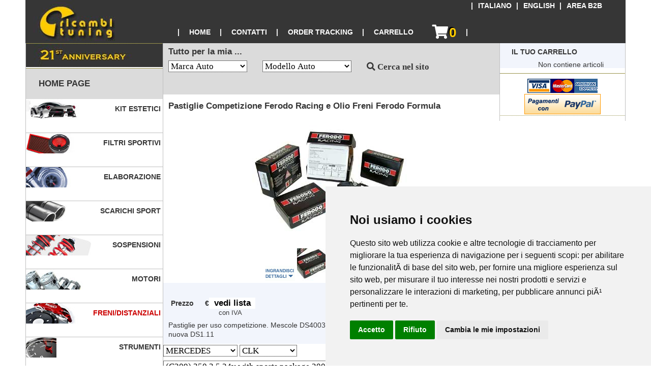

--- FILE ---
content_type: text/html
request_url: https://www.ricambituning.it/product1.asp?id=32&cat=23&mn=MERCEDES&sr=CLK&md=5663
body_size: 12315
content:

<!DOCTYPE html>
<html lang="it">
<head>
<meta http-equiv="Content-Type" content="text/html; charset=utf-8">
<meta name="description" content="Pastiglie Competizione Ferodo Racing e Olio Freni Ferodo Formula MERCEDES CLK Scelta delle migliori mescole da competizione per vetture GR A, GR N, Rally, Sport, Turismo, Formula.">
<title>Pastiglie Competizione Ferodo Racing e Olio Freni Ferodo Formula MERCEDES CLK - Ricambi Tuning - Store</title>
<meta name="viewport" content="width=device-width, initial-scale=1.0">
<link href="/itp25.css" rel="stylesheet" type="text/css">
<link href="/aaa/style2.css" rel="stylesheet" type="text/css">
<link href="/itpmodalpop25.css" rel="stylesheet" type="text/css">
<meta name="author" content="IT Persuasion">
<meta name="copyright" content="IT Persuasion 2004-2026">
<script src="/js/jquery-2.1.0.min.js"></script>
<script type="text/javascript" src="/js/css-toggle.js"></script>
<script type="text/javascript" src="/js/popw.js"></script>
<script src="/js/nivo-lightbox.js"></script>
<script src="/aaa/app2.js"></script>
<link href="/js/nivo-lightbox.css" rel="stylesheet" type="text/css">
<link href="/js/nivo-themes/default.css" rel="stylesheet" type="text/css">
<script>
$(document).ready(function(){
	$('a').nivoLightbox();
});
</script>

</head>
<body>
<div class="header">

<link rel="stylesheet" href="https://use.fontawesome.com/releases/v5.2.0/css/all.css" integrity="sha384-hWVjflwFxL6sNzntih27bfxkr27PmbbK/iSvJ+a4+0owXq79v+lsFkW54bOGbiDQ" crossorigin="anonymous">

<div id="buga">
<div class="langmenu">
   <ul>
      <li>&#124;</li>
      <li><a href="/product1.asp?id=32&cat=23&mn=MERCEDES&sr=CLK&md=5663" rel="alternate" hreflang="it">ITALIANO</a><link rel="alternate" hreflang="it" href="https://www.ricambituning.it/product1.asp?id=32&cat=23&mn=MERCEDES&sr=CLK&md=5663"></li>
      <li>&#124;</li>
      <li><a href="/en/product1.asp?id=32&cat=23&mn=MERCEDES&sr=CLK&md=5663" rel="alternate" hreflang="en">ENGLISH</a><link rel="alternate" hreflang="en" href="https://www.ricambituning.it/en/product1.asp?id=32&cat=23&mn=MERCEDES&sr=CLK&md=5663"></li>
      <li>&#124;</li>
      <li><a href="/B2B.asp" rel="alternate" hreflang="it">AREA B2B</a><link rel="alternate" hreflang="it" href="https://www.ricambituning.it/B2B.asp"></li>
   </ul>
</div>
<div class="headmenu">
   <ul>
      <li>&#124;</li>
      <li><a href="/">HOME</a></li>
      <li>&#124;</li>
      <li><a href="/contactit.asp">CONTATTI</a></li>
      <li>&#124;</li>
      <li><a href="/orderfind.asp">ORDER TRACKING</a></li>
      <li>&#124;</li>
      <li><a href="/viewbasket.asp">CARRELLO</a></li>
	  <li><a href="/viewbasket.asp"><i class="fas fa-shopping-cart fa-2x"></i><span id="cart-mobi2" class="cartCount">0</span></a></li>
      <li>&#124;</li>
   </ul>
</div>
<nav id="mobi-menu">
     <ul class="nav-bar">
          <li><a href="/" title="Homepage"><i class="fas fa-home fa-xs"></i></a></li>
          <li><a href="/contactit.asp" title="Mail"><i class="fas fa-at fa-xs"></i></a></li>
          <li><a href="tel:01119700301" title="Telefona"><i class="fas fa-phone fa-xs"></i></a></li>
          <li><a href="/orderfind.asp" title="Ordini"><i class="fas fa-truck fa-xs"></i></a></li>
          <li><a href="/viewbasket.asp" title="Carrello"><i class="fas fa-shopping-cart fa-xs"></i><span id="cart-mobi" class="cartCount">0</span></a></li>
     </ul>
</nav>
</div><div id=alert--basket class="yellToggl modal"><div class=modal-content><div class=modal-header id=continue_shopping2><span class=close>&times;</span><h2>Aggiornamento carrello</h2></div><div id=txt-alert--basket class="modal-body like2"></div><div class=modal-footer><button type=button class="cartBtnMod1 cartBtnModWdt" onClick="location.href='/viewbasket.asp';">VAI AL CARRELLO&nbsp;&nbsp;&gt;&gt;</button>&nbsp;&nbsp;&nbsp;&nbsp;<button id=continue_shopping type=button class="cartBtnMod1 cartBtnMod2 cartBtnModWdt" style=width:100>CONTINUA SHOPPING</button></div><div class=modal-footer></div></div></div>
</div>
<div class="row">
<div class="col-3 col-m-3 menu">

<div class="navmenumobile nmmtog">
<a href="#" onclick="tg_vis02('mnumob1'); tg_vis02('mnumob2'); tg_vis02('menu');"> MENU</a>
</div>
<div id="mnumob1">
<div class="bannerCell lntog"  title="LnvPri">
            <div class="titleBar"><img height=35 alt="Bullet" 
            src="/images/diamond_titlebar.gif" width=26 align="absMiddle"><span class="titleTxt">PER AUTO</span></div>
			<script src="/js/searcher.js" type="text/javascript"></script> 
			<script src="/public/searcher2.js" type="text/javascript"></script> 
			<script src="/js/searcher3.js" type="text/javascript"></script> 			          
			<form action="https://www.ricambituning.it/automobile.asp?mn=" method="post" name="f1left" onsubmit='return false;'>
                <select class="input leftnvcarsrch" style="margin-left: 5%; margin-bottom:15px; width:90%" id="ln1" name="ln1" onChange="relate(this.form,0,this.selectedIndex)">
                <option value='Other'>Marca Auto</option>
	<option value='ABARTH'>ABARTH</option><option value='ALFA ROMEO'>ALFA ROMEO</option><option value='ASIA MOTORS'>ASIA MOTORS</option><option value='ASTON MARTIN'>ASTON MARTIN</option><option value='AUDI'>AUDI</option><option value='AUTOBIANCHI'>AUTOBIANCHI</option><option value='BMW'>BMW</option><option value='CHEVROLET'>CHEVROLET</option><option value='CHRYSLER'>CHRYSLER</option><option value='CITROEN'>CITROEN</option><option value='CUPRA'>CUPRA</option><option value='DACIA'>DACIA</option><option value='DAEWOO'>DAEWOO</option><option value='DAIHATSU'>DAIHATSU</option><option value='DODGE'>DODGE</option><option value='DS'>DS</option><option value='FERRARI'>FERRARI</option><option value='FIAT'>FIAT</option><option value='FORD'>FORD</option><option value='GREAT WALL'>GREAT WALL</option><option value='HONDA'>HONDA</option><option value='HUMMER'>HUMMER</option><option value='HYUNDAI'>HYUNDAI</option><option value='INFINITI'>INFINITI</option><option value='INNOCENTI'>INNOCENTI</option><option value='ISUZU'>ISUZU</option><option value='IVECO'>IVECO</option><option value='JAGUAR'>JAGUAR</option><option value='JANGLING'>JANGLING</option><option value='JEEP'>JEEP</option><option value='KIA'>KIA</option><option value='LADA'>LADA</option><option value='LAMBORGHINI'>LAMBORGHINI</option><option value='LANCIA'>LANCIA</option><option value='LANDROVER'>LANDROVER</option><option value='LEXUS'>LEXUS</option><option value='LOTUS'>LOTUS</option><option value='MASERATI'>MASERATI</option><option value='MAZDA'>MAZDA</option><option value='MERCEDES'>MERCEDES</option><option value='MG'>MG</option><option value='MINI'>MINI</option><option value='MITSUBISHI'>MITSUBISHI</option><option value='NISSAN'>NISSAN</option><option value='OPEL'>OPEL</option><option value='PEUGEOT'>PEUGEOT</option><option value='PORSCHE'>PORSCHE</option><option value='RANGE ROVER'>RANGE ROVER</option><option value='RENAULT'>RENAULT</option><option value='ROVER'>ROVER</option><option value='SAAB'>SAAB</option><option value='SEAT'>SEAT</option><option value='SKODA'>SKODA</option><option value='SMART'>SMART</option><option value='SSANGYONG'>SSANGYONG</option><option value='SUBARU'>SUBARU</option><option value='SUZUKI'>SUZUKI</option><option value='TESLA'>TESLA</option><option value='TOYOTA'>TOYOTA</option><option value='VOLKSWAGEN'>VOLKSWAGEN</option><option value='VOLVO'>VOLVO</option>		
                </select></form>
</div>

<div class="bannerCell lntog" id="LnvSec">
		                  <form action="https://www.ricambituning.it" method="post" name="f2left" onsubmit='return false;'>
                <select class="input leftnvcarsrch" style="margin-left: 5%; margin-bottom:15px; width:90%" id="ln2" name="ln2">
                <option value=''>Modello Auto</option>
                </select>
<br>
	<div class="cartBtn2 cartBtnh4" style="line-height: normal; margin-left:5%; margin-bottom:15px">
	<a class="plainLink" onClick="combineMenus(document.f2left, document.f1left.ln1, document.f2left.ln2)" href="#">CERCA NEL SITO</a>
	</div>
<input name="baseurl" type="hidden" value="https://www.ricambituning.it">
</form>
</div>

<div class="bannerCell lntog" title="LnvTre">
		 
</div>
<div class="dottedlineo"></div>
</div>
		<div class="rntog" title="21 Anniversario"><img src="/Images/21-anniversaryb.jpg" alt="anniversario"></div>
		<div class="dottedlineo"></div>
		
<div class="rntog" id="deptstitle" title="Home">
<a href="/index.asp"><div class="titleBar" style="margin:0"><span class="titleTxt">HOME PAGE</span></div></a>
</div>
<div id="mnumob2">
<div class="lntog" id="deptstitle" title="Cat">
<a href="#" onclick="tg_vis02('menu');">
<div class="titleBar" style="margin:0; padding:0;"><img height=35 alt="per categoria" src="/images/diamond_titlebar.gif" width=26 align="absMiddle" border=0><span class="titleTxt">PER CATEGORIA</span></div>
</a>
</div>
</div>
<div title="CatTre">
<div id="menu">
		<ul>

  <li style="background-image: url(/cat-new-thmb-18/carrozzeria.jpg);"><a href="/products.asp?id=26" class="catbg" title="Kit Estetici"><strong>Kit Estetici&nbsp;</strong></a></li>  
  			
  <li style="background-image: url(/cat-new-thmb-18/filtriaria.jpg);"><a href="/products.asp?id=31" class="catbg" title="Filtri Sportivi"><strong>Filtri Sportivi&nbsp;</strong></a></li>  
  			
  <li style="background-image: url(/cat-new-thmb-18/elabora.jpg);"><a href="/products.asp?id=25" class="catbg" title="Elaborazione"><strong>Elaborazione&nbsp;</strong></a></li>  
  			
  <li style="background-image: url(/cat-new-thmb-18/scarichi.jpg);"><a href="/products.asp?id=35" class="catbg" title="Scarichi Sport"><strong>Scarichi Sport&nbsp;</strong></a></li>  
  			
  <li style="background-image: url(/cat-new-thmb-18/sospens.jpg);"><a href="/products.asp?id=24" class="catbg" title="Sospensioni"><strong>Sospensioni&nbsp;</strong></a></li>  
  			
  <li style="background-image: url(/cat-new-thmb-18/motori.jpg);"><a href="/products.asp?id=20" class="catbg" title="Motori"><strong>Motori&nbsp;</strong></a></li>  
  			
  	<li style="background-image: url(/cat-new-thmb-18/assetto.jpg);"><a href="/products.asp?id=23" style="color: #CC0000;" class="catbg" title="Freni/Distanziali"><strong>Freni/Distanziali&nbsp;</strong></a></li>
  			
  <li style="background-image: url(/cat-new-thmb-18/strumenti.jpg);"><a href="/products.asp?id=22" class="catbg" title="Strumenti"><strong>Strumenti&nbsp;</strong></a></li>  
  			
  <li style="background-image: url(/cat-new-thmb-18/accessori.jpg);"><a href="/products.asp?id=33" class="catbg" title="Accessori auto"><strong>Accessori auto&nbsp;</strong></a></li>  
  			
  <li style="background-image: url(/cat-new-thmb-18/wheels2.jpg);"><a href="/cerchi_lega.asp?id=361&amp;cat=50" class="catbg" title="Cerchi in Lega"><strong>Cerchi in Lega&nbsp;</strong></a></li>  
  			
  <li style="background-image: url(/cat-new-thmb-18/wheels.jpg);"><a href="/products.asp?id=30" class="catbg" title="Cerchi Racing"><strong>Cerchi Racing&nbsp;</strong></a></li>  
  			
  <li style="background-image: url(/cat-new-thmb-18/fanaleria.jpg);"><a href="/products.asp?id=28" class="catbg" title="Fanali e Fari"><strong>Fanali e Fari&nbsp;</strong></a></li>  
  			
  <li style="background-image: url(/cat-new-thmb-18/racing.jpg);"><a href="/products.asp?id=46" class="catbg" title="Racing"><strong>Racing&nbsp;</strong></a></li>  
  			
  <li style="background-image: url(/cat-new-thmb-18/arrivo.jpg);"><a href="/products.asp?id=29" class="catbg" title="Novità"><strong>Novità&nbsp;</strong></a></li>  
  			
  <li style="background-image: url(/cat-new-thmb-18/additivi.jpg);"><a href="/products.asp?id=48" class="catbg" title="Olio e Additivi"><strong>Olio e Additivi&nbsp;</strong></a></li>  
  			
  <li style="background-image: url(/cat-new-thmb-18/carbonio.jpg);"><a href="/products.asp?id=52" class="catbg" title="Carbonio"><strong>Carbonio&nbsp;</strong></a></li>  
  			
  <li style="background-image: url(/cat-new-thmb-18/abbigliamento.jpg);"><a href="/products.asp?id=49" class="catbg" title="Abbigliamento"><strong>Abbigliamento&nbsp;</strong></a></li>  
  			
  <li style="background-image: url(/cat-new-thmb-18/audio.jpg);"><a href="/products.asp?id=57" class="catbg" title="calciobalilla"><strong>calciobalilla&nbsp;</strong></a></li>  
  			
		</ul>
	</div>
	</div>

</div>
<div class="col-6 col-m-9">

<div class="bannerCell rntog" title="RnvPri">
            <div class="titleBar">
			<span class="titleTxt">Tutto per la mia ...</span></div>
			<script src="/js/searcher.js" type="text/javascript"></script> 
			<script src="/public/searcher2.js" type="text/javascript"></script> 
			<script src="/js/searcher3.js" type="text/javascript"></script> 
			          
			<form action="https://www.ricambituning.it/automobile.asp?mn=" method="post" name="f1" onsubmit='return false;'>
                <select class="input" style="margin-left: 10px; width: 155px; float:left" id="m1" name="m1" onchange="relate(this.form,0,this.selectedIndex)">
                <option value='Other'>Marca Auto</option>
	<option value='ABARTH'>ABARTH</option><option value='ALFA ROMEO'>ALFA ROMEO</option><option value='ASIA MOTORS'>ASIA MOTORS</option><option value='ASTON MARTIN'>ASTON MARTIN</option><option value='AUDI'>AUDI</option><option value='AUTOBIANCHI'>AUTOBIANCHI</option><option value='BMW'>BMW</option><option value='CHEVROLET'>CHEVROLET</option><option value='CHRYSLER'>CHRYSLER</option><option value='CITROEN'>CITROEN</option><option value='CUPRA'>CUPRA</option><option value='DACIA'>DACIA</option><option value='DAEWOO'>DAEWOO</option><option value='DAIHATSU'>DAIHATSU</option><option value='DODGE'>DODGE</option><option value='DS'>DS</option><option value='FERRARI'>FERRARI</option><option value='FIAT'>FIAT</option><option value='FORD'>FORD</option><option value='GREAT WALL'>GREAT WALL</option><option value='HONDA'>HONDA</option><option value='HUMMER'>HUMMER</option><option value='HYUNDAI'>HYUNDAI</option><option value='INFINITI'>INFINITI</option><option value='INNOCENTI'>INNOCENTI</option><option value='ISUZU'>ISUZU</option><option value='IVECO'>IVECO</option><option value='JAGUAR'>JAGUAR</option><option value='JANGLING'>JANGLING</option><option value='JEEP'>JEEP</option><option value='KIA'>KIA</option><option value='LADA'>LADA</option><option value='LAMBORGHINI'>LAMBORGHINI</option><option value='LANCIA'>LANCIA</option><option value='LANDROVER'>LANDROVER</option><option value='LEXUS'>LEXUS</option><option value='LOTUS'>LOTUS</option><option value='MASERATI'>MASERATI</option><option value='MAZDA'>MAZDA</option><option value='MERCEDES'>MERCEDES</option><option value='MG'>MG</option><option value='MINI'>MINI</option><option value='MITSUBISHI'>MITSUBISHI</option><option value='NISSAN'>NISSAN</option><option value='OPEL'>OPEL</option><option value='PEUGEOT'>PEUGEOT</option><option value='PORSCHE'>PORSCHE</option><option value='RANGE ROVER'>RANGE ROVER</option><option value='RENAULT'>RENAULT</option><option value='ROVER'>ROVER</option><option value='SAAB'>SAAB</option><option value='SEAT'>SEAT</option><option value='SKODA'>SKODA</option><option value='SMART'>SMART</option><option value='SSANGYONG'>SSANGYONG</option><option value='SUBARU'>SUBARU</option><option value='SUZUKI'>SUZUKI</option><option value='TESLA'>TESLA</option><option value='TOYOTA'>TOYOTA</option><option value='VOLKSWAGEN'>VOLKSWAGEN</option><option value='VOLVO'>VOLVO</option>		
                </select></form>

		                  <form action="https://www.ricambituning.it" method="post" name="f2" onsubmit='return false;'>
                <select class="input" style="margin-left: 30px; width: 175px; float:left" id="m2" name="m2">
                <option value=''>Modello Auto</option>
                </select>
				<a class="bannerLink" onClick="combineMenus(document.f2, document.f1.m1, document.f2.m2)" href="#"><i class="fas fa-search"></i> Cerca nel sito</a>
				<input name="baseurl" type="hidden" value="https://www.ricambituning.it">
				</form>				
<br>
</div>


<div class="bannerCell rntog" title="RnvTre">
		 <br><br>
</div>

<table width="100%" cellpadding="0" cellspacing="0" border="0">

<tr><td colspan="2">
<h1 class="titleFormatting like2">Pastiglie Competizione Ferodo Racing e Olio Freni Ferodo Formula</h1>
</td></tr><tr><td colspan="2" align="center">
<script language="javascript">if (document.images) {
  image_main = new Image(310,254);      image_main.src = '/productImages/lrg/ferodo.jpg'; 
  image_detail_1 = new Image(310,254);  image_detail_1.src = '/productImages/lrg/1_ferodo.jpg';  
  image_detail_2 = new Image(310,254);  image_detail_2.src = '/productImages/lrg/2_ferodo.jpg';  
  image_detail_3 = new Image(310,254);  image_detail_3.src = '/productImages/lrg/3_ferodo.jpg';
 }
  function showDetail(str_image_name) {  
  if (document.images) {
      var image_on;    image_on = eval(str_image_name + '.src');      
  document['default'].src = image_on;  
  }
  }</script>
  
<div id="mainpic" style="width:100%;">
<img src="/productImages/lrg/ferodo.jpg" name="default" alt="Pastiglie Competizione Ferodo Racing e Olio Freni Ferodo Formula">

<div id="sidethmb" style="padding:2px;">
<img src="/images/see_more.gif" alt="VEDI DETTAGLI" width="61" height="33" border="0" />
<a href="#" onmouseover="showDetail('image_detail_1')" 
onmouseout="showDetail('image_main')"><img src="/productImages/thmb/1_ferodo.jpg" name="detail1" alt="Dettaglio 1" 
width="64" height="64" /></a>
<a href="#" onmouseover="showDetail('image_detail_2')" 
onmouseout="showDetail('image_main')"><img src="/productImages/thmb/2_ferodo.jpg" name="detail2" alt="Dettaglio 2" 
width="64" height="64" /></a>
<a href="#" onmouseover="showDetail('image_detail_3')" 
onmouseout="showDetail('image_main')"><img src="/productImages/thmb/3_ferodo.jpg" name="detail3" alt="Dettaglio 3" 
width="64" height="64" /></a>
</div>
</div>
</td></tr>
<tr><td colspan="2" class="dottedlineh"></td></tr>


	<tr><td width="55%" class="shadedCell" style="padding : 10px; padding-bottom:0px">

	<span style="margin-top : 1px; ">&nbsp; &nbsp;</span>
	
<form name="display" method="post">
<ul>
	
	<li class="excludingPriceLeft"><strong>Prezzo&nbsp;&nbsp; </strong><input name="net" type="hidden">
	<br><span class="productTextSmall">&nbsp;&nbsp;&nbsp;&nbsp;</span></li>
	<li class="excludingPriceLeft"><strong>&euro;</strong><input name="tot" type="text" size="7" class="excludingPriceLeftDetails" style="border-style: solid; border-width: 0; padding-top: 1px; padding-bottom: 1px; font-weight: bold;" readonly="true">
	<br><span class="productTextSmallLight">con IVA</span></li>
	
</ul>
</form>

</td><td width="45%" class="shadedCell">

<p class="infoTxt" style="margin-top : 10px; ">Scelta delle migliori mescole da competizione per vetture GR A, GR N, Rally, Sport, Turismo, Formula.</p></td></tr>

	
		<tr><td class=shadedCell colSpan=2><p class="infoTxt" style="margin-top : 0px; ">Pastiglie per uso competizione. Mescole DS4003, DS3000, DS3000 Plus, DS3000 Endurance e la nuova DS1.11</p>
	
		</td></tr>
	
          	<script language="JavaScript">
			var prnet,prtot,prlist,pr1,pr2,pr3,pr4,pr5,ls1,ls2,ls3,ls4,ls5,baskname,model
			document.display.net.value = "vedi lista";
			document.display.tot.value = "vedi lista";
			//function calc(pr1){
			function calc(pr1,ls1,baskname){
			prnet=parseFloat(pr1);
			prnet = prnet.toFixed(2);
			prlist=parseFloat(ls1);
			prlist = prlist.toFixed(2);
			prtot=prnet*1.22;
			prtot = prtot.toFixed(2);
			// display kit nettotal
			document.display.net.value = prnet;
			// set value for basketprice
			document.config.bsk_price1.value = prnet;
			document.config.bsk_list1.value = prlist;
			document.config.bsk_name1.value = baskname;
			document.config.bsk_model1.value = document.modelsrch.md.options[document.modelsrch.md.selectedIndex].text; 

			
			//document.write(prnet);
			//display kit total
			document.display.tot.value = prtot; 
			}
			</script>
<tr>
    <td colspan="2" class="innerbluBar">
	  <form action="/product1.asp?id=32&cat=23&mn=MERCEDES&sr=CLK&md=5663" method="get" name="manufsrch" id="manufsrch">
	
			<script language="JavaScript">
			function formHandler1(){
			var URL = '/product1.asp?id=32&cat=23'+'&mn='+document.manufsrch.mn.options[document.manufsrch.mn.selectedIndex].value
			window.location.href = URL        
			}
			</script>
	<select class=input style="margin-top: 2px; margin-bottom: 6px; margin-right: 4px; float:left" name="mn" onchange="javascript:formHandler1();"><option value="0">[ Marca auto ]</option><option value="ABARTH">ABARTH</option><option value="ALFA%20ROMEO">ALFA ROMEO</option><option value="ASIA%20MOTORS">ASIA MOTORS</option><option value="ASTON%20MARTIN">ASTON MARTIN</option><option value="AUDI">AUDI</option><option value="AUTOBIANCHI">AUTOBIANCHI</option><option value="BMW">BMW</option><option value="CHEVROLET">CHEVROLET</option><option value="CHRYSLER">CHRYSLER</option><option value="CITROEN">CITROEN</option><option value="DACIA">DACIA</option><option value="DAEWOO">DAEWOO</option><option value="DODGE">DODGE</option><option value="FERRARI">FERRARI</option><option value="FIAT">FIAT</option><option value="FORD">FORD</option><option value="HONDA">HONDA</option><option value="HYUNDAI">HYUNDAI</option><option value="INFINITI">INFINITI</option><option value="JAGUAR">JAGUAR</option><option value="JEEP">JEEP</option><option value="LAMBORGHINI">LAMBORGHINI</option><option value="LANCIA">LANCIA</option><option value="LANDROVER">LANDROVER</option><option value="LOTUS">LOTUS</option><option value="MASERATI">MASERATI</option><option value="MAZDA">MAZDA</option><option value="MERCEDES" selected>MERCEDES</option><option value="MG">MG</option><option value="MINI">MINI</option><option value="MITSUBISHI">MITSUBISHI</option><option value="NISSAN">NISSAN</option><option value="OPEL">OPEL</option><option value="PEUGEOT">PEUGEOT</option><option value="PORSCHE">PORSCHE</option><option value="RENAULT">RENAULT</option><option value="SAAB">SAAB</option><option value="SEAT">SEAT</option><option value="SKODA">SKODA</option><option value="SMART">SMART</option><option value="SUBARU">SUBARU</option><option value="SUZUKI">SUZUKI</option><option value="TESLA">TESLA</option><option value="TOYOTA">TOYOTA</option><option value="VOLKSWAGEN">VOLKSWAGEN</option><option value="VOLVO">VOLVO</option></select>	
	  </form>
    	<form method="get" name="seriessrch" id="seriessrch" action="/product1.asp?id=32&cat=23&mn=MERCEDES&sr=CLK&md=5663">
	
			<script language="JavaScript">
			function formHandler2(){
			var URL = '/product1.asp?id=32&cat=23&mn=MERCEDES'+'&sr='+document.seriessrch.sr.options[document.seriessrch.sr.selectedIndex].value
			window.location.href = URL        
			}
			</script>
		<select class=input style="margin-top: 2px; margin-bottom: 6px; margin-right: 4px; float:left" name="sr" onchange="javascript:formHandler2();"><option value="0">[ Serie auto ]</option><option value="A%20Class">A Class</option><option value="C%20Class">C Class</option><option value="CLA">CLA</option><option value="CLK" selected>CLK</option><option value="CLS">CLS</option><option value="E%20Class">E Class</option><option value="GL%20Class">GL Class</option><option value="GLA">GLA</option><option value="GT">GT</option><option value="M%20Class">M Class</option><option value="S%20Class">S Class</option><option value="SL">SL</option><option value="SLK">SLK</option></select>
		</form>
		<form method="get" name="modelsrch" id="modelsrch" action="/product1.asp?id=32&cat=23&mn=MERCEDES&sr=CLK&md=5663">
	
			<script language="JavaScript">
			function formHandler3(){
			var URL = '/product1.asp?id=32&cat=23&mn=MERCEDES&sr=CLK'+'&md='+document.modelsrch.md.options[document.modelsrch.md.selectedIndex].value
			window.location.href = URL        
			}
			</script>
		<select class=input style="margin-top: 2px; margin-bottom: 6px; margin-right: 4px; float:left" name="md" onchange="javascript:formHandler3();"><option value="0">[ Modello auto ]</option><option value="5659">(C208) 200 2.0 Coupe 16V 100 141kW 07/1997-></option><option value="5660">(C208) 230 2.3 Coupe Kompressor 16V 142kW 07/1997-></option><option value="5662">(C208) 320 3.2 Coupe 18V 160kW 07/1997-></option><option value="5664">(C208) 430 (C208) 4.3 24v 205kW 08/1999-></option><option value="5667">(C208) 55 AMG 5.4 24v 255kW 10/1998-></option><option value="5661">(C209) 320 3.0 CDi 24v with sports package 165kW 03/2005-></option><option value="5663" selected>(C209) 350 3.5 24v with sports package 200kW 03/2005-></option><option value="5665">(C209) 500 5.0 24v 209.375 225kW 06/2002-></option><option value="5666">(C209) 500 5.5 32v 209.372 285kW 09/2006-></option><option value="5658">(C209) 55 AMG 5.5 209.376 270kW 09/2002-></option><option value="5657">(C209) 63 AMG 373kW 05/2007-></option></select>
<br><ul style="float:left;">
</ul>
		</form><br><br>	
</td></tr>

<tr><td colspan="2" class="titleBar">&nbsp;&nbsp;&nbsp;&nbsp;&nbsp;&nbsp;<span class="strongLink">Oppure</span><br>
<div style="float:left"><form action="/product1.asp?id=32&cat=23&mn=MERCEDES&sr=CLK&md=5663" method="get" name="pinzasrch" id="pinzasrch">
			<script language="JavaScript">
			function formHandler4(){
			var URL = ''+'?id='+'32'+'&cat='+'23'+'&pna='+document.pinzasrch.pna.options[document.pinzasrch.pna.selectedIndex].value
			window.location.href = URL        
			}
			</script>
<select class=input style="margin-top: 2px; margin-bottom: 2px; margin-right: 4px" name="pna" onchange="javascript:formHandler4();"><option value="0">[ Marca Pinze ]</option><option value="ALCON">ALCON</option><option value="AP%20RACING">AP RACING</option><option value="BREMBO">BREMBO</option><option value="COLEMAN">COLEMAN</option><option value="D2">D2</option><option value="HOWE">HOWE</option><option value="JFZ%20/%20SIERRA">JFZ / SIERRA</option><option value="LOCKHEED">LOCKHEED</option><option value="LUCAS">LUCAS</option><option value="M.W.E">M.W.E</option><option value="M.W.E.">M.W.E.</option><option value="OUTLAW">OUTLAW</option><option value="PFC">PFC</option><option value="PORSCHE">PORSCHE</option><option value="V-MAXX">V-MAXX</option><option value="WILWOOD">WILWOOD</option></select></form></div>

</td>
</tr>



<tr>
    <td colspan="2" class="innerbluBar">		
				<style>
			.extendthis { width:100%;}
			@media only screen and (min-width: 600px) {
			.extendthis { width:380%;}
						}
			</style>	
	<form name="config" class="aletobask" method="post" action="/funct/fn_addtobaskkit2.asp">
<div class="disptbl infoTxt" width="100%"><div class="disptbrw incmobinone rowpari"><div class=dispclctr2>Articolo<br>Clicca sotto per dettagli</div><div class=dispclctr2>Sagoma/Foto</div><div class=disptbcl2>Prezzo<br>IVA incl</div></div><div class="disptbrw cartbrw rowdisp" itemscope itemtype="http://schema.org/Product"><div class="dispclmid2 cartAuto"><span class=mpncls itemprop="name">Set Pastiglie Freno</span> <span class=mpncls itemprop="brand">Ferodo Raging</span><span class=mpncls itemprop="model">DS2500</span><span class=mpncls itemprop="description">Mescola H DS2500</span><span class=mpncls itemprop="sku">FCP1661</span><span class=mpncls itemprop="mpn">FCP1661H</span><div itemprop="isAccessoryOrSparePartFor" itemscope itemtype="http://schema.org/Car"><span class=mpncls itemprop="name"><b>MERCEDES CLK 350 3.5 24v with sports package 373kW 05/2007-></b></span></div><b>Set Pastiglie Freno  Anteriori Ferodo Racing DS2500<br>Codice FCP1661H</b><br>03/2005-></div><div class=dispclctr2><a href="javascript:window.open ('/plu.asp?codPastiglia=FCP1661','win','resizable=yes,width=490,height=560,left=50,top=50');void(0)"><img src=/rsz_img.aspx?ImgWd=200&amp;IptFl=/public/Catalogo/FCP1661.jpg&amp;CrpYN=N style="width:200px; max-width:none" alt="FCP1661" itemprop=image /></a></div><div class="dispclctr2 incmobidistan1"><br><span itemprop="offers" itemscope itemtype="http://schema.org/Offer"><span itemprop="priceCurrency" content="EUR"><span class=wasPrice>&euro;&nbsp;269.01</span><br><br><b>&euro;</b></span>&nbsp;<span itemprop="price" content="242.00"><b>242.00</b></span><span class=mpncls itemprop="priceValidUntil">2026-10-16</span><span class=mpncls itemprop="availability">InStock</span><span class=mpncls itemprop="url">https://www.ricambituning.it/product1.asp?id=32&cat=23&mn=MERCEDES&sr=CLK&md=5663</span></span><br><br><button class="cartBtn2 cartBtnSQ" type=submit onClick="javascript:calc('198.360655737705','220.50','Set%20Pastiglie%20Freno%20%20Anteriori%20Ferodo%20Racing%20DS2500%20Codice%20FCP1661H'); document.config.bsk_code1.value='FCP1661H'; document.config.bsk_foto.value ='/public/Catalogo/FCP1661.jpg'; document.config.bsk_weight1.value = '2000'; document.config.addquantity1.value = 1;" href="/funct/fn_addtobaskkit.asp?id=32"><i class="fas fa-cart-plus fa-15"></i></button></div></div><div class="disptbrw cartbrw rowdisp" itemscope itemtype="http://schema.org/Product"><div class="dispclmid2 cartAuto"><span class=mpncls itemprop="name">Fluido Freni</span> <span class=mpncls itemprop="brand">Ferodo Racing</span><span class=mpncls itemprop="model">Supe Formula</span><span class=mpncls itemprop="description">500ml fluido freni Ferodo Super Formula</span><span class=mpncls itemprop="sku">FSF</span><span class=mpncls itemprop="mpn">FRSF</span><b>500ml fluido freni per competizione Ferodo Super Formula</b></div><div class=dispclctr2><a href="/productImages/lrg/ferodosuperformula.jpg" rel="lightbox" title="fluido freni Ferodo Racing "><img src=/productImages/ferodosuperformula.jpg style="max-width:none" alt="fluido freni Ferodo Racing" itemprop=image /></a></div><div class="dispclctr2 incmobidistan1"><br><span itemprop="offers" itemscope itemtype="http://schema.org/Offer"><span itemprop="priceCurrency" content="EUR"><b>&euro;</b></span>&nbsp;<span itemprop="price" content="25.00"><b>25.00</b></span><span class=mpncls itemprop="priceValidUntil">2026-10-16</span><span class=mpncls itemprop="availability">InStock</span><span class=mpncls itemprop="url">https://www.ricambituning.it/product1.asp?id=32&cat=23&mn=MERCEDES&sr=CLK&md=5663</span></span><br><br><button class="cartBtn2 cartBtnSQ" type=submit onClick="javascript:calc('20.49','20.49','500ml%20fluido%20freni%20Ferodo%20Super%20Formula'); document.config.bsk_code1.value='FRSF'; document.config.bsk_foto.value ='/productImages/ferodosuperformula.jpg'; document.config.bsk_weight1.value = '600'; document.config.addquantity1.value = 1;" href="/funct/fn_addtobaskkit.asp?id=32"><i class="fas fa-cart-plus fa-15"></i></button></div></div></div>
			<input name="pcount" type="hidden" id="pcount" value="1">
	
	<input name=id1 type=hidden id="id1" value=32><input name=bsk_name1 type=hidden id=bsk_name1>
	<input name=bsk_price1 type=hidden><input name=bsk_code1 type=hidden>
	<input name=bsk_list1 type=hidden id="bsk_list1">
	<input name=bsk_weight1 type=hidden id="bsk_weight1">
	<input name=hascolr type=hidden id="hascolr" value="False">
	<input name=bsk_make1 type=hidden id="bsk_make1" value="MERCEDES%20CLK"><input name=bsk_model1 type=hidden id="bsk_model1">	
	<input name="addquantity1" id="addquantity1" value="1" type="hidden">
	<input name="bsk_foto" id="bsk_foto" type="hidden">
	<input name="bsk_uri" type="hidden" id="bsk_uri" value="/product1.asp?id=32&cat=23&mn=MERCEDES&sr=CLK&md=5663">
  	</form>

	</td>
</tr>
  <tr>
    <td class="shadedCell">&nbsp;</td>
    <td class="shadedCell">&nbsp;</td>
  </tr>




  	

</table>

	<table width="100%" cellspacing="0" cellpadding="0" border="0">
    <tr>
        <td colspan="2" class="dottedlineh"></td>
    </tr>
    <tr>
        <td colspan="2"><p class="infoTxt"><strong><br>Altre idee...</strong></p>

<div style="width:100%">
<div style="width:49%; float:left"><div class="spottre" itemscope itemtype="http://schema.org/Product">
  <a href="/product1.asp?id=24&cat=31">
  <img alt="Filtro Aria Sportivo Pipercross in Spugna" itemprop="image" src="/productImages/thmb/filtro_spugna_pipercross.jpg" style="margin-left: 2px"></a><br>
  <a class="infoTxt" href="/product1.asp?id=24&cat=31" itemprop="url"><span itemprop="name">Filtro Aria Sportivo in Spugna</span> <span itemprop="brand">Pipercross</span>
  <span class=mpncls itemprop="model">filtro aria a secco</span><span class=mpncls itemprop="description">Filtro aria rigenerabile ad alte prestazioni </span><span class=mpncls itemprop="sku">PP000</span><span class=mpncls itemprop="mpn">PP000</span>
  	<span itemprop="offers" itemscope itemtype="http://schema.org/Offer">
  	<br>da <strong><span itemprop="priceCurrency" content="EUR">&euro;</span><span itemprop="price" content="49.00"> 49.00</span></strong>
	<span class=mpncls itemprop="priceValidUntil">2026-10-16</span> <span class=mpncls itemprop="availability">InStock</span> <span class=mpncls itemprop="url">https://www.ricambituning.it/product1.asp?id=24&cat=31</span>
	 </span></a>
</div></div>

	<div style="width:49%; float:left">
	
<div class="spottre" itemscope itemtype="http://schema.org/Product">
  <a href="/product1.asp?id=66&cat=25">
  <img alt="Kit Frizione Maggiorata HP3" src="/productImages/thmb/kit-frizione.jpg" itemprop="image" style="margin-left: 2px"></a><br>
  <a class="infoTxt" href="/product1.asp?id=66&cat=25" itemprop="url"><span itemprop="name">Kit Frizione Maggiorata HP3</span> <span class="mpncls" itemprop="brand">Ricambi Tuning</span>
  <span class=mpncls itemprop="model">66</span><span class=mpncls itemprop="description">Kit Frizione Maggiorata HP3</span><span class=mpncls itemprop="sku">66</span><span class=mpncls itemprop="mpn">66</span>
  <span itemprop="offers" itemscope itemtype="http://schema.org/Offer">
  <br>da <strong><span itemprop="priceCurrency" content="EUR">&euro;</span> <span itemprop="price" content="379.40">379.40</span></strong>
	<span class=mpncls itemprop="priceValidUntil">2026-10-16</span> <span class=mpncls itemprop="availability">InStock</span> <span class=mpncls itemprop="url">https://www.ricambituning.it/product1.asp?id=66&cat=25</span>
	</span></a>
</div></div>

	<div style="width:49%; float:right;">
	
<div class="spottre" itemscope itemtype="http://schema.org/Product">
  <a href="/product1.asp?id=178&cat=35">
  <img alt="Terminale di scarico OO 60 mm taglio obliquo" src="/productImages/thmb/N2-53.jpg" itemprop="image" style="margin-left: 2px"></a><br>
  <a class="infoTxt" href="/product1.asp?id=178&cat=35" itemprop="url"><span itemprop="name">Terminale di scarico OO 60 mm taglio obliquo</span> <span class="mpncls" itemprop="brand">Ricambi Tuning</span>
  <span class=mpncls itemprop="model">178</span><span class=mpncls itemprop="description">Terminale di scarico OO 60 mm taglio obliquo</span><span class=mpncls itemprop="sku">178</span><span class=mpncls itemprop="mpn">178</span>
  <span itemprop="offers" itemscope itemtype="http://schema.org/Offer">
  <br>da <strong><span itemprop="priceCurrency" content="EUR">&euro;</span> <span itemprop="price" content="57.30">57.30</span></strong>
	<span class=mpncls itemprop="priceValidUntil">2026-10-16</span> <span class=mpncls itemprop="availability">InStock</span> <span class=mpncls itemprop="url">https://www.ricambituning.it/product1.asp?id=178&cat=35</span>
	</span></a>
</div></div>

	<div style="width:49%; float:left">
	
<div class="spottre" itemscope itemtype="http://schema.org/Product">
  <a href="/product1.asp?id=462&cat=37">
  <img alt="Cuscinetti cinture Sparco 77 Line" src="/productImages/thmb/0109077.jpg" itemprop="image" style="margin-left: 2px"></a><br>
  <a class="infoTxt" href="/product1.asp?id=462&cat=37" itemprop="url"><span itemprop="name">Cuscinetti cinture Sparco 77 Line</span> <span class="mpncls" itemprop="brand">Ricambi Tuning</span>
  <span class=mpncls itemprop="model">462</span><span class=mpncls itemprop="description">Cuscinetti cinture Sparco 77 Line</span><span class=mpncls itemprop="sku">462</span><span class=mpncls itemprop="mpn">462</span>
  <span itemprop="offers" itemscope itemtype="http://schema.org/Offer">
  <br>da <strong><span itemprop="priceCurrency" content="EUR">&euro;</span> <span itemprop="price" content="18.30">18.30</span></strong>
	<span class=mpncls itemprop="priceValidUntil">2026-10-16</span> <span class=mpncls itemprop="availability">InStock</span> <span class=mpncls itemprop="url">https://www.ricambituning.it/product1.asp?id=462&cat=37</span>
	</span></a>
</div></div>

</div>	
	</td>
    </tr>
	</table>	
</div>
<div class="col-2 col-m-12">
     		<div id="prev--basket" class="yellToggl modal">
			<div class="modal-content"> 
			<div class="modal-header" id="continue_shopping3"><span class="close">X</span><h2>Aggiornamento carrello</h2></div> 
			<div id="txt-prev--basket" class="modal-body like2"> <table border=0 style="width:100%" class="infoTxt"><td class=shadedCell width=19></td><td class=shadedCell><br><strong>Totale</strong></td><td class=basketmoney>&nbsp;<br><strong>&euro; 0.00</strong></td></tr><tr><td class=shadedCell width=19></td><td class=shadedCell colSpan=2>(Escluse spese di spedizione)</td></tr></table>
			</div> 
			<div class="modal-footer"><button type="button" class="cartBtnMod1 cartBtnModWdt" onClick="location.href='/viewbasket.asp';">VAI AL CARRELLO&nbsp;&nbsp;&gt;&gt;</button>&nbsp;&nbsp;&nbsp;&nbsp;<button id="continue_shopping4" type="button" class="cartBtnMod1 cartBtnMod2 cartBtnModWdt" style="width:100">CONTINUA SHOPPING</button></div>
			<div class="modal-footer"></div>
			</div> 
			</div> 


<div class="shadedCell rntog" title="RnvQua">
            <span style="font-weight:bold; margin:23px; line-height:35px;">IL TUO CARRELLO</span>




<div id="prevbskid">
<p align=center>&nbsp;&nbsp;&nbsp;&nbsp;&nbsp;&nbsp;&nbsp;Non contiene articoli</p>
</div>

</div>
<div class="dottedlineo"></div>


<div class="dataCell dc3bottom" title="RnvSet">
	<div align="center"><img src="/images/cc/cc01.gif" width="46" height="28"><img src="/images/cc/cc02.gif" width="46" height="28"><img src="/images/cc/cc03.gif" width="46" height="28"><br>
	<!-- PayPal Logo --><a href="#" onclick="javascript:window.open('https://www.paypal.com/it/cgi-bin/webscr?cmd=xpt/Marketing/popup/OLCWhatIsPayPal-outside','olcwhatispaypal','toolbar=no, location=no, directories=no, status=no, menubar=no, scrollbars=yes, resizable=yes, width=400, height=350');"><img  src="https://www.paypal.com/it_IT/IT/i/bnr/bnr_paymentsBy_150x40.gif" border="0" alt="Pagamenti con PayPal"></a><!-- PayPal Logo --><br>
 	</div>
	
</div>
<div class="dottedlinefadeh"></div>
<div class="dataCell dc3bottom" title="RnvOtt">


</div>
</div>
</div>

<div class="footer">
<div class="dataCell dc3bottom" title="RnvSei">

<div style="position:relative; left:26px; top:-10px; color:white; font-size:1.4em;"><a href="#" onClick="window.open('/faq/faq_ferodoR_it.html','Privacy','width=550,height=500,resize=yes,scrollbars=yes')"><span style="color:#C51F1F">Domande e risposte su Pastiglie Competizione Ferodo Racing e Olio Freni Ferodo Formula</span></a><br></div>

<div class="disptbl" style="text-align:left;">
<div class="disptbrw">
<div class="dispclfoot"><a href="/contactit.asp"><span class="contrasTxt">Contatti</span></a></div>
<div class="dispclfoot"><a href="/B2B.asp"><span class="contrasTxt">Area B2B</span></a></div>
</div>
<div class="disptbrw">
<div class="dispclfoot"><a href="/come_acquistare.asp"><span class="contrasTxt">Come Acquistare</span></a></div>
<div class="dispclfoot"><a href="#" onClick="window.open('condizioni.html','Condizioni','width=550,height=500,resize=yes,scrollbars=yes')"><span class="contrasTxt">Condizioni di Vendita</span></a></div>
</div>
<div class="disptbrw">
<div class="dispclfoot"><a href="/come_pagamenti.asp"><span class="contrasTxt">Pagamenti</span></a></div>
<div class="dispclfoot"><a href="/news-notizie.asp"><span class="contrasTxt">Area News</span></a></div>
</div>
<div class="disptbrw">
<div class="dispclfoot"><a href="/come_spedizioni.asp"><span class="contrasTxt">Spedizioni e Consegne</span></a></div>
<div class="dispclfoot"><a href="#" onClick="window.open('informativa.html','Privacy','width=550,height=500,resize=yes,scrollbars=yes')"><span class="contrasTxt">Informativa Privacy</span></a>&nbsp;-&nbsp;
<a href="#" onClick="window.open('cookies.html','Cookies','width=550,height=500,resize=yes,scrollbars=yes')"><span class="contrasTxt">Cookie Policy</span></a>&nbsp;-&nbsp;
<a href="#" id="open_preferences_center"><span class="contrasTxt">Preferenze Cookie</span></a>
</div>
</div>
</div>

</div>
Copyright IT Persuasion snc 2004-2026
</div>
<!-- Cookie Consent by TermsFeed https://www.TermsFeed.com -->
<script type="text/javascript" src="/js/cookie-consent.js" charset="UTF-8"></script>
<script type="text/javascript" charset="UTF-8">
document.addEventListener('DOMContentLoaded', function () {
cookieconsent.run({"notice_banner_type":"simple","consent_type":"express","palette":"light","language":"it","page_load_consent_levels":["strictly-necessary"],"notice_banner_reject_button_hide":false,"preferences_center_close_button_hide":false,"page_refresh_confirmation_buttons":false,"website_privacy_policy_url":"https://www.ricambituning.it/informativa.html","website_name":"www.ricambituning.it"});
});
</script>

<!-- GoogleAnalytics -->
<script>
window.dataLayer = window.dataLayer || [];
function gtag(){dataLayer.push(arguments);}

gtag('consent', 'default', {
  'ad_storage': 'denied',
  'ad_user_data': 'denied',
  'ad_personalization': 'denied',
  'analytics_storage': 'denied'
});
</script>

<!-- Google tag (gtag.js) -->
<script async src="https://www.googletagmanager.com/gtag/js?id=G-RW2ZY8R9TS">
</script>
<script>
  window.dataLayer = window.dataLayer || [];
  function gtag(){dataLayer.push(arguments);}

  gtag('js', new Date());
  gtag('config', 'G-RW2ZY8R9TS');
</script>
<!-- end of GoogleAnalytics-->

<noscript>Cookie Consent by <a href="https://www.freeprivacypolicy.com/">Free Privacy Policy Generator</a></noscript>
<!-- End Cookie Consent by FreePrivacyPolicy.com https://www.FreePrivacyPolicy.com -->


</body>
</html>
